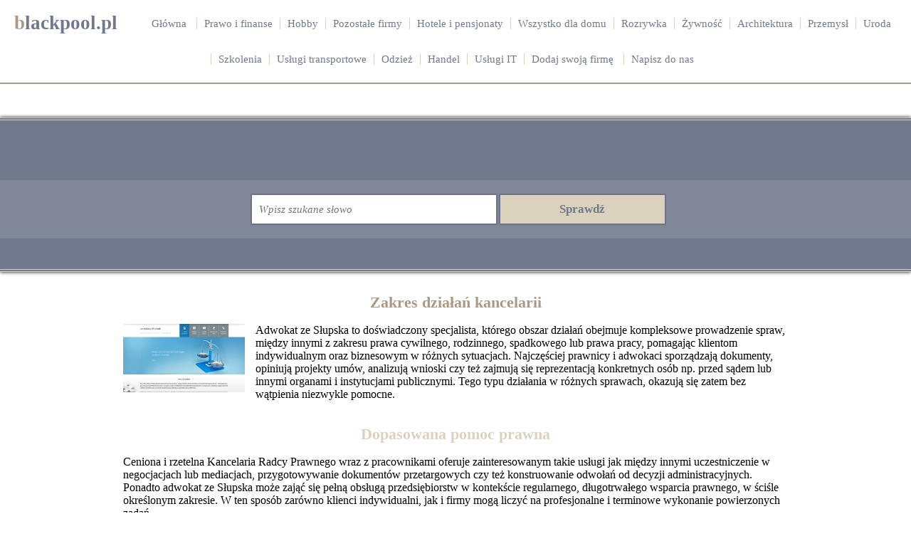

--- FILE ---
content_type: text/html
request_url: https://blackpool.pl/zakres-dzialan-kancelarii-2988.html
body_size: 2685
content:

<!DOCTYPE html>
<html lang="pl">
<head>
<meta charset="utf-8">
<meta name="viewport" content="initial-scale=1.0, width=device-width">
<title>Zakres działań kancelarii - Black Pool</title>
<meta name="robots" content="index,follow">
<meta name="description" content="">
<link rel="stylesheet" type="text/css" href="/layout.css">
<link rel="shortcut icon" href="/start-logo.png">
<script> if(window.top !== window.self){ window.top.location.replace(window.self.location.href); } </script>
</head>
<body>
<header>
<nav>
<div id="logo"><span class="letter">b</span><span class="menu-rest">lackpool.pl</span></div>
<label for="rozwin" class="full-menu">Menu &dArr;</label>
<input type="checkbox" id="rozwin" role="button">
<ul class="website-menu">
  <li><a id="pierwszy" href="/">Główna</a></li>  
    <li><a href="/prawo-i-finanse.html">Prawo i finanse</a></li><li><a href="/hobby.html">Hobby</a></li><li><a href="/pozostale-firmy.html">Pozostałe firmy</a></li><li><a href="/hotele-i-pensjonaty.html">Hotele i pensjonaty</a></li><li><a href="#">Wszystko dla domu</a></li><li><a href="/rozrywka.html">Rozrywka</a></li><li><a href="/zywnosc.html">Żywność</a></li><li><a href="/architektura.html">Architektura</a></li><li><a href="/przemysl.html">Przemysł</a></li><li><a href="/uroda.html">Uroda</a></li><li><a href="/szkolenia.html">Szkolenia</a></li><li><a href="/uslugi-transportowe.html">Usługi transportowe</a></li><li><a href="#">Odzież</a></li><li><a href="/handel.html">Handel</a></li><li><a href="/uslugi-it.html">Usługi IT</a></li><li><a id="add-company" href="#ftcontact">Dodaj swoją firmę</a></li>
  <li><a href="#ftcontact">Napisz do nas</a></li>  
</ul>
</nav>
</header>
<div id="header">
<form id="searching" action="/zakres-dzialan-kancelarii-2988.html"  method="POST">
<img src="/search.png" alt="">
<input id="find" type="text" placeholder="Wpisz szukane słowo" name="searchbar">
<input id="make-search" type="submit" name="search_btn" value="Sprawdź">
</form>
</div>
<div class="cnt">
<h1>Zakres działań kancelarii</h1>
<p id="uslugi">
<img src="/radcyprawni24.pl.png" id="company-logo">
Adwokat ze Słupska to doświadczony specjalista, którego obszar działań obejmuje kompleksowe prowadzenie spraw, między innymi z zakresu prawa cywilnego, rodzinnego, spadkowego lub prawa pracy, pomagając klientom indywidualnym oraz biznesowym w różnych sytuacjach. Najczęściej prawnicy i adwokaci sporządzają dokumenty, opiniują projekty umów, analizują wnioski czy też zajmują się reprezentacją konkretnych osób np. przed sądem lub innymi organami i instytucjami publicznymi. Tego typu działania w różnych sprawach, okazują się zatem bez wątpienia niezwykle pomocne.</p>
<h3>Dopasowana pomoc prawna</h3>
<p id="uslugi">Ceniona i rzetelna Kancelaria Radcy Prawnego wraz z pracownikami oferuje zainteresowanym takie usługi jak między innymi uczestniczenie w negocjacjach lub mediacjach, przygotowywanie dokumentów przetargowych czy też konstruowanie odwołań od decyzji administracyjnych. Ponadto adwokat ze Słupska może zająć się pełną obsługą przedsiębiorstw w kontekście regularnego, długotrwałego wsparcia prawnego, w ściśle określonym zakresie. W ten sposób zarówno klienci indywidualni, jak i firmy mogą liczyć na profesjonalne i terminowe wykonanie powierzonych zadań.</p>
<div class="unfloat"></div>
</div>
<div class="company-details">
<h2>Kancelaria Radcy Prawnego</h2>
<p>Mickiewicza 49/3 | 76-200 Słupsk | woj.: pomorskie | NIP:  839-103-53-07 | REGON:  771243435 | telefon: +48 59 840 00 90 | radcyprawni24.pl | sekretariat@kancelariaradcow.eu</p>
<h3>Pełna oferta: <a href="http://www.radcyprawni24.pl/zakres-uslug.php">Dowiedz się więcej</a></h3>
</div>
<div class="cnt">
<h3 class="miejsce-h">Sprawdź, jak do nas trafić:</h3>
<iframe src="https://www.google.com/maps/embed?pb=!1m18!1m12!1m3!1d18554.387337590935!2d17.024773939739756!3d54.457669734511065!2m3!1f0!2f0!3f0!3m2!1i1024!2i768!4f13.1!3m3!1m2!1s0x46fe10a86377d70b%3A0x1651d3f1bf5faa8e!2sKancelaria%20Radcy%20Prawnego%20Jaros%C5%82aw%20Mielnik!5e0!3m2!1spl!2spl!4v1680857957255!5m2!1spl!2spl" width="100%" height="400" frameborder="0" style="border:0" allowfullscreen></iframe>
<p id="navi_coord"><span class="company_micro">gps</span> 54.4576697, 17.0247739</p>
</div>
<div class="company-details">
<h3>Godziny otwarcia:</h3>
<table id="open_hours">
<tr ><td>Poniedziałek</td><td >08:00-15:00</td></tr>
<tr ><td>Wtorek</td><td >08:00-15:00</td></tr>
<tr ><td>Środa</td><td >08:00-15:00</td></tr>
<tr ><td>Czwartek</td><td >08:00-15:00</td></tr>
<tr ><td>Piątek</td><td >08:00-15:00</td></tr>
<tr class="out"><td>Sobota</td><td >Zamknięte</td></tr>
<tr class="out"><td>Niedziela</td><td >Zamknięte</td></tr>
</table>
</div>
<div class="cnt">
<h3 class="miejsce-h">Podobne wpisy z tej kategorii:</h3>
<div id="podobne">
<div class="powiazany">
<p>Kancelaria Prawna - Bilski i Wspólnicy</p>
<img src="/kancelaria-prawna-gliwice.pl_s.png" alt="">
<p><a href="/klienci-indywidualni-firmy-i-spolki-3471.html">Sprawdź szczegóły</a></p>
</div><div class="powiazany">
<p>Kancelaria Tomczyk</p>
<img src="/tomczyk.opole.pl_s.png" alt="">
<p><a href="/reprezentacja-i-doradztwo-prawne-3413.html">Kliknij i sprawdź</a></p>
</div><div class="powiazany">
<p>Mediator A. Hanczar</p>
<img src="/mediacje-gliwice.pl_s.png" alt="">
<p><a href="/rzetelnie-przeprowadzone-mediacje-3396.html">Kliknij</a></p>
</div></div>
</div>
</div>
<footer>
<h3 name="ftcontact" style="text-align:center;">Masz pytania?:</h3>
<div id="ftcontact">
<form action="/zakres-dzialan-kancelarii-2988.html"  method="post" id="formularz">
<p class="f_detail">adres www:</p>
<input name="www" pattern="[a-zA-Z0-9._%+-]+\.[a-zA-Z]{2,10}$" type="text" placeholder="adres www* " required />
<p class="f_detail">mail:</p>
<input name="email" pattern="[a-zA-Z0-9._%+-]+@[a-zA-Z0-9.-]+\.[a-zA-Z\s]{2,10}" type="email" placeholder="mail* " required />
<p class="f_detail">Twoja treść / Opisz firmę:</p>
<textarea minlength="30" maxlength="1000" placeholder="Twoja treść* " name="message" required></textarea>
<p>* te pola są obowiązkowe</p>
<p>** dodanie serwisu www</p>
<div class="unfloat"></div>
<input name="submit" type="submit" value="Zapisz" class="submit-form" />
</form> 
</div>
<p id="wlasnosc">2026 &copy; blackpool.pl</p>
</footer>
</body>
</html>



--- FILE ---
content_type: text/css
request_url: https://blackpool.pl/layout.css
body_size: 1978
content:
*{padding:0;margin:0; font-family: Calibri;transition: 0.5;}
header{z-index:100;width:100%; position:fixed; background-color: rgba(37, 35, 35, 0.8);}
.cnt{max-width: 934px; margin:10px auto;padding:0 10px;}
a{color: rgb(218, 210, 188); transition:0.5s; text-decoration:none;}
a:hover{color: rgba(37, 35, 35, 0.8); transition:0.5s;}
nav a:hover{color: rgb(169, 153, 133); transition:0.5s;}
.unfloat{clear:both;}
h1, h2, h3{margin: 17px 0; text-align:center; color: rgb(169, 153, 133); font-size:22px;}
h3{color: rgb(218, 210, 188); padding-top:17px;}
#add-company{color: rgb(112, 121, 140);}
#add-company:hover{color: rgb(169, 153, 133);}
.cat_lbl{font-size: 13px; color: rgba(218, 210, 188);text-transform:uppercase;}
#paginator{margin: 17px 0; text-align: center;}
#paginator p, #paginator ul, #paginator ul li, #paginator a{display:inline;}
#paginator ul li{margin: 0 4px;}
#paginator p, #paginator a{color: rgba(37, 35, 35, 0.8);margin: 0 4px;}
#paginator a:hover{color:rgb(112, 121, 140);} .website-menu{margin: 8px auto; text-align:center;} 
.website-menu li{display: inline-block;  line-height:49px; } 
.website-menu li a {border-left: 1px solid rgb(218, 210, 188); font-size: 15px; padding: 0 10px;} 
.website-menu li #pierwszy{border:none;}
.full-menu, [id^=rozwin] {display: none;}
#logo {display: block; padding: 0 20px; float: left; font-size: 25px; line-height: 49px; color: rgb(169, 153, 133);} 
#logo img{max-height:49px; float:left;margin: 0 10px;}
header{background-color: #fff; border-bottom: 2px solid rgba(169, 153, 133);}
.letter{font-size: 27px; color: rgba(169, 153, 133); font-weight:bold;}
.menu-rest{font-size: 27px; color: rgba(112, 121, 140); font-weight:bold;} 
nav a{color: rgba(112, 121, 140);}
nav a:hover{color: rgba(169, 153, 133);}
@media all and (max-width : 1000px) {
.website-menu li a{border:none;}
.website-menu li{line-height:21px;}
#logo {display: block; padding: 0; width: 100%; text-align: center; float: none;}
#logo img {display: block;text-align: center; float: none; margin: 0 auto;}
.full-menu + a, .website-menu {display: none;}
.full-menu {text-align:center;font-size:18px; cursor:pointer; display: block; padding: 0 0 0 10px; color: rgb(218, 210, 188); font-weight:bold; line-height: 49px; text-decoration: none; border: none;}
.full-menu:hover{color: rgb(169, 153, 133); transition:0.5s;}
[id^=rozwin]:checked + ul {display: block;}
nav ul li {display: block;width: 100%; padding-left:0;}
}#header{height: auto; position: relative; width: 100%; height:29vh; background-color: rgb(112, 121, 140); top: 165px; margin-bottom: 195px; box-shadow: 0 0 5px #000; border-top: 4px double rgb(218, 210, 188); border-bottom: 4px double rgb(218, 210, 188);}
#searching{text-align: center; top: 40%; display:block ;position:relative; padding: 0 20px;  background: rgba(255,255,255,0.1);}
#find{padding: 10px 10px; width:26%; min-width: 197px;border: 1px solid rgb(112, 121, 140); font-size: 17px; box-shadow: 0 0 1px #000; }
#find::placeholder{font-style:italic; font-size: 15px;}
#searching input:focus{border: 1px solid rgb(112, 121, 140); box-shadow: 0 0 3px rgb(112, 121, 140);}
#make-search{box-shadow: 0 0 1px #000;transition:1s; margin: 20px auto; display:inline-block; padding: 10px 10px; width:233px; cursor:pointer; font-weight:bold; color: rgb(112, 121, 140); background: rgb(218, 210, 188); font-size: 17px; border: 1px solid rgb(112, 121, 140);}
#make-search:hover{border: 1px solid rgb(218, 210, 188); transition:1s; color: rgb(218, 210, 188); background-color: rgb(112, 121, 140);}
#searching img{position:relative; top: 16px; height: 59px; margin-right:4px;}.introp{text-align:left; clear:both; margin-bottom: 30px; margin-top:20px;}
.introp img{float:right; margin-right: 13px; max-width: 96px;}#cut{min-height: 287px; width: 100%; background-attachment:fixed;background-image:linear-gradient( rgba(0, 0, 0, 0.5), rgba(0, 0, 0, 0.5) ),url("/blackpool.jpg");background-repeat:no-repeat; background-size:cover; background-position:fixed;} 
#cut p{text-align:center; line-height: 287px; font-size: 31px; color: rgb(218, 210, 188); text-shadow: 1px 1px 1px #000; font-weight:bold;}
#main-boxes{ text-align:center; margin:0 auto;}
.start-box{width:calc(31% - 27px); min-width: 156px; margin: 10px; padding:0; display:inline-block; background-color: rgba(37, 35, 35, 0.8); padding:2px;}
.start-box img{width: 100%; margin:0;}
.start-box p{margin:0; padding:10px; color: rgb(218, 210, 188);}
.start-box p a{font-size:14px;}
.start-box p a:hover{color: rgb(112, 121, 140);}
.start-box span {font-size:14px; color: rgb(218, 210, 188); border: 1px solid rgb(218, 210, 188); border-radius:21px; padding: 2px 9px;}.miejsca{color: #fff; margin-bottom:23px; background: rgba(37, 35, 35, 0.8); border:3px solid rgb(169, 153, 133); border-radius:9px; padding:20px; color:218, 210, 188;}
.miejsca img{float:right; padding-top:10px;margin-bottom:40px; margin-left:20px; width:128px;}
.miejsca .icon_at{float:none; width:10px; float:none; display:inline; margin: 0 1px;}
.place{color:rgb(218, 210, 188); text-align:center; font-weight:bold; font-size:17px; margin-bottom:13px;  }
.details{color: rgb(218, 210, 188); font-weight: bold;}
.ftitle{width: calc(60% - 40px);float:right; margin-right:13px;}
.ftitle p{text-align:right;}
.ftitle a{color: rgb(169, 153, 133); font-style:italic;}
.opis{text-align:center; margin-bottom:13px; font-style:italic;}#uslugi{text-align: left;}
#company-logo{float:left; margin-right: 15px; max-width:171px;}
.company-details h2, .company-details h3, .company-details p{color: rgb(218, 210, 188); text-align:center; padding: 0 10px; margin: 17px 0;}
.company-details{background-color:rgb(112, 121, 140); padding: 20px 0;}
.company-details h3 a:hover{color:rgba(37, 35, 35, 0.8);}
.company-details .icon_at {width: 10px;}
.miejsce-h{color:rgb(169, 153, 133); padding-top:0; margin-bottom:10px;}
#open_hours{margin:0 auto;}
#open_hours td{padding: 2px 10px; color: rgb(218, 210, 188);}
#open_hours td:nth-child(odd) {text-align:right;}
#open_hours td:nth-child(even) {text-align:center;}
.socialmedia{ margin: 17px; opacity:0.7; transition: 0.5s; width: 60px;}   
.socialmedia:hover{opacity:1; transition: 0.5s;}
#fb-ico{text-align:center;}
.company_micro{font-size: 14px; color: rgba(169, 153, 133); font-weight: bolder;}
#navi_coord{text-align:center; font-size: 12px; margin: 17px 0;}    #podobne{text-align:center; margin: 20px auto 29px auto; width: 100%; }
.powiazany{display: inline-block; min-width: 165px; margin: 9px;  padding: 9px; text-align:center; vertical-align:top; border: 3px solid rgb(169, 153, 133);
width: calc(48% - 40px); min-height:180px; opacity: 0.8; transition: 0.5s; border-radius: 9px; }
.powiazany img{width: 90%;}
.powiazany:hover{opacity: 1; transition: 0.5s;}
.powiazany p{margin: 9px 0; font-weight: bolder; color: rgb(112, 121, 140); font-size: 14px;}
.powiazany a{color: rgb(169, 153, 133); display: block; margin: 9px 0; font-size: 14px; font-style: italic;}
.powiazany a:hover{color: rgb(169, 153, 133);}
.miejsce-h{color:rgb(169, 153, 133); padding-top:0; margin-bottom:20px;}footer{width:100%;font-weight: bold; font-size:15px; color: rgb(218, 210, 188); text-align:center; background-color: rgb(169, 153, 133);}
#wlasnosc{padding-bottom:20px;}
#ftcontact{width: 45%; margin: 10px auto;}
.f_detail{font-weight:normal;margin-top:10px;}
#formularz{transition: 0.5;margin: 0 auto; display:block; width:100%; padding:0;}
#formularz input, #formularz textarea{width: calc(100% - 20px);}
#formularz input:focus, #formularz textarea:focus {border: 1px solid rgb(112, 121, 140); box-shadow: 0 0 3px rgb(112, 121, 140);}
#formularz .submit-form{transition:1s; margin: 20px auto; display:block; padding: 10px 10px; width:233px; cursor:pointer; font-weight:bold; color: rgb(112, 121, 140); background: rgb(218, 210, 188); font-size: 17px; border: 1px solid rgb(112, 121, 140);}
#formularz .submit-form:hover{border: 1px solid rgb(218, 210, 188); transition:1s; color: rgb(218, 210, 188); background-color: rgb(112, 121, 140);}
#formularz input {padding: 20px 8px; font-size:14px;}
#formularz textarea{height:233px; font-size:14px; padding: 20px 8px;}